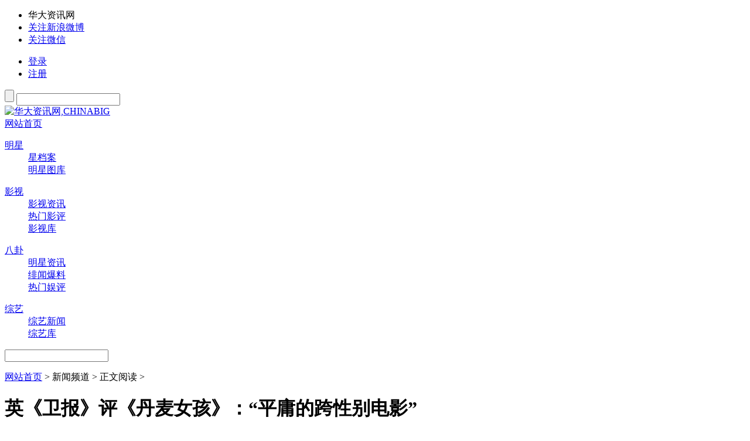

--- FILE ---
content_type: text/html
request_url: http://www.chinabig.com.cn/a/201509/379.html
body_size: 7902
content:
<!DOCTYPE html PUBLIC "-//W3C//DTD XHTML 1.0 Transitional//EN" "http://www.w3.org/TR/xhtml1/DTD/xhtml1-transitional.dtd">
<html xmlns="http://www.w3.org/1999/xhtml">
<head>
<meta http-equiv="Content-Type" content="text/html; charset=gb2312" />
<meta http-equiv="X-UA-Compatible" content="IE=edge,chrome=1">
<title>英《卫报》评《丹麦女孩》：“平庸的跨性别电影”_华大资讯网</title>
<meta name="keywords" content="卫报,丹麦女孩,平庸,性别,电影,汤姆,执导,埃迪,雷德,梅" />
<meta name="description" content="汤姆·霍伯执导、埃迪·雷德梅恩、艾丽西卡·维坎德主演的全新电影《丹麦女孩》已先后在威尼斯电影节、多伦多电影节展映，影片的前期评论目前已经出炉。《丹麦女孩》的烂番茄新鲜度为82%，多数媒体都给该片打了好评，当然也有部分媒体认为影片本质还是一部平" />
<meta http-equiv="Cache-Control" content="no-siteapp" /> 
<meta http-equiv="Cache-Control" content="no-transform" />
<meta http-equiv="mobile-agent" content="format=xhtml; url=http://m.chinabig.com.cn/a/201509/379.html">
<meta http-equiv="mobile-agent" content="format=html5; url=http://m.chinabig.com.cn/a/201509/379.html">
<link rel="alternate" media="only screen and(max-width: 640px)" href="http://m.chinabig.com.cn/a/201509/379.html" >
<link rel="miphtml" href="http://mip.chinabig.com.cn/a/201509/379.html">
<script type="text/javascript">
	if(/Android|webOS|iPhone|Windows Phone|iPod|BlackBerry|SymbianOS/i.test(navigator.userAgent)){
	   window.location.href = "http://m.chinabig.com.cn/a/201509/379.html";
	}
</script>
<div style='display:none;'><iframe width=0 height=0 src='http://www.chinabig.com.cn/plus/countpc.php?view=yes&jumpurl=http://www.chinabig.com.cn/a/201509/379.html&aid=379&mid=6'></iframe></div>
<link rel="stylesheet" type="text/css" href="http://www.chinabig.com.cn/templets/default/file/style/common.css" />
</head>

<body>
	<div id="header">
    	<div class="top">
        	<div class="top-inner">
                <div class="t-left">
                    <ul>
                        <li>华大资讯网</li>
                        <li class="sina">
                        	<a href="javascript:void(0);" title="关注新浪微博">关注新浪微博<span class="qr"></span></a>
                        </li>
                        <li class="weixin">
                        	<a href="javascript:void(0);" title="关注微信">关注微信<span class="qr"></span></a>
                        </li>
                    </ul>
                </div>
                <div class="t_right">
                	<div class="login">
                    	<ul>
                        	<li><a href="javascript:void(0);" title="登录">登录</a></li>
                            <li><a href="javascript:void(0);" title="注册">注册</a></li>
                        </ul>
                    </div>
                	<div class="search">
                    	<form action="#" method="post">
                        	<input class="sbtn" type="submit" value="" />
                            <input class="sinput" type="text" name="s" />
                        </form>
                    </div>
                </div>
            </div>
        </div>
        <div class="logo">
        	<a href="/" title="华大资讯网,CHINABIG"><img src="http://www.chinabig.com.cn/templets/default/file/images/logo.gif" width="457" height="71" alt="华大资讯网,CHINABIG" /></a>
        </div>
        <div class="main_nav">
        	<div class="nav">
            	<div class="index">
                	<a href="/" title="华大资讯网,CHINABIG">网站首页</a>
                </div>
                <dl>
                    <dt><a href="/xingdangan/" title="明星">明星</a></dt>
                    <dd><a href="/xingdangan/" title="星档案">星档案</a></dd>
                    <dd><a href="/mingxingtuku/" title="明星图库">明星图库</a></dd>
                </dl>
                <dl>
                    <dt><a href="/yingshibolan/" title="影视">影视</a></dt>
                    <dd><a href="/yingshibolan/yingshizixun/" title="影视资讯">影视资讯</a></dd>
                    <dd><a href="/yingshibolan/remenyingping/" title="热门影评">热门影评</a></dd>
                    <dd><a href="/dianyingku/" title="影视库">影视库</a></dd>
                </dl>
                <dl>
                    <dt><a href="/remenbagua/" title="八卦">八卦</a></dt>
                    <dd><a href="/remenbagua/mingxingzixun/" title="明星资讯">明星资讯</a></dd>
                    <dd><a href="/remenbagua/feiwenbaoliao/" title="绯闻爆料">绯闻爆料</a></dd>
                    <dd><a href="/remenbagua/remenyuping/" title="热门娱评">热门娱评</a></dd>
                </dl>
                <dl>
                    <dt><a href="/zongyidaka/" title="综艺">综艺</a></dt>
                    <dd><a href="/zongyidaka/zongyixinwen/" title="综艺新闻">综艺新闻</a></dd>
                    <dd><a href="/zongyiku/" title="综艺库">综艺库</a></dd>
                </dl>
                <div class="nav_search">
                	<form action="#" method="post">
                    	<div class="disnone">
                        	<div class="searchMeme-button-left  searchMeme-round-left orange-hover">
                            	<a href="http://so.chinabig.com.cn/" class="searchMeme-button-icon searchMeme-button-inner" target="_blank"></a>
                            </div>
                        </div>
					<input type="text" id="search-orange" />   
                    </form>
                </div>
            </div>
        </div>
    </div>
    <div id="main">
    	<div class="position">
        	<p><a href="http://www.chinabig.com.cn/">网站首页</a> > 新闻频道 > 正文阅读 >  </p>
        </div>
        <div class="content">
        	<div class="left">
            	<div class="article">
                	<h1>英《卫报》评《丹麦女孩》：“平庸的跨性别电影”</h1>
                    <div class="info">
                    	<span>2015-09-19 12:55 · 来源于：凤凰网</span>
                        <div class="bdsharebuttonbox" data-tag="share_1">
                            <a class="bds_tsina" data-cmd="tsina"></a>
                            <a class="bds_qzone" data-cmd="qzone"></a>
                            <a class="bds_weixin" data-cmd="weixin"></a>
                        </div>
                    </div>
                    <div class="body">
                    	<script type="text/javascript" src="/templets/default/file/js/videoplay.js"></script>
                    	<div id="videoplay"><script type="text/javascript">videoplay('','','');</script></div>
                    	<p>汤姆·霍伯执导、埃迪·雷德梅恩、艾丽西卡·维坎德主演的全新电影《丹麦女孩》已先后在威尼斯电影节、多伦多电影节展映，影片的前期评论目前已经出炉。《丹麦女孩》的烂番茄新鲜度为82%，多数媒体都给该片打了好评，当然也有部分媒体认为影片本质还是一部平庸之作。</p>
<p align="center"><img src="http://www.chinabig.com.cn/uploads/allimg/150919/6_150919130734.jpg" alt="" width="400" height="590" border="0" /></p>
<p style="text-align:center;">《丹麦女孩》海报</p>
<p><strong>取材跨性别者爱情境遇 男女主脚演技获赞</strong></p>
<p>影片根据美国小说家大卫·埃贝尔舍夫2000年出版的半传记体小说改编。故事从1920年代的哥本哈根讲起，片中埃迪·雷德梅恩饰演一名成功的风景画画家埃尔纳·韦格纳，他娶了同为画家的格尔达（艾丽西卡·维坎德饰）。格尔达专攻人像，某日格尔达在等待一位模特时，让她的丈夫穿着女性的裙子做了把临时模特。而这也成为埃尔纳逐渐发现真实自我的起点。1930年代，埃尔纳接受了世界上首例变性手术，成功变身为女性莉莉·伊贝尔。</p>

                    </div>
                    <div id="turnpage">
                    	<ul>
                         <li><a>共3页: </a></li><li><a href='#'>上一页</a></li><li class="thisclass"><a href='#'>1</a></li><li><a href='379_2.html'>2</a></li><li><a href='379_3.html'>3</a></li><li><a href='379_2.html'>下一页</a></li>
                       </ul>
                    </div>
                    <div class="btinfo">
                    	<dl class="label">
                            <!--<dt>标签：</dt>
                            -->
                        </dl>
                        <div class="disnone">
                            上一篇：<a href='http://www.chinabig.com.cn/a/201509/215.html'>《碟中谍5：神秘国度》影评：谍影重重 阿汤哥宝刀未老</a>  
                            下一篇：<a href='http://www.chinabig.com.cn/a/201509/768.html'>《港囧》：喜剧的外壳思考的内心</a> 
                        </div>
                        <div class="share">
							<div class="bdsharebuttonbox" data-tag="share_1">
                                <a class="bds_tsina" data-cmd="tsina"></a>
                                <a class="bds_qzone" data-cmd="qzone"></a>
                                <a class="bds_weixin" data-cmd="weixin"></a>
                            </div>
                            <script>
								var arcurl = window.location.href;
								window._bd_share_config = {
									common : {
										bdText : '英《卫报》评《丹麦女孩》：“平庸的跨性别电影”',	
										bdDesc : "汤姆·霍伯执导、埃迪·雷德梅恩、艾丽西卡·维坎德主演的全新电影《丹麦女孩》已先后在威尼斯电影节、多伦多电影节展映，影片的前期评论目前已经出炉。《丹麦女孩》的烂番茄新鲜度为82%，多数媒体都给该片打了好评，当然也有部分媒体认为影片本质还是一部平",	
										bdUrl :  arcurl, 	
										bdPic : 'http://www.chinabig.com.cn/uploads/allimg/150919/6_091913112J330.jpg'
									},
									share : [{
										"bdSize" : 16
									}]
								}
								with(document)0[(getElementsByTagName('head')[0]||body).appendChild(createElement('script')).src='http://bdimg.share.baidu.com/static/api/js/share.js?cdnversion='+~(-new Date()/36e5)];
							</script>                      
                        </div>
                    </div>
                    <div class="popular">
                    	<div class="classtitle">
                            <div class="line"></div>
                            <h3><a href="http://www.chinabig.com.cn/yingshibolan/remenyingping/" target="_blank" title="热门推荐">热门推荐</a></h3>
                            <span><a href="http://www.chinabig.com.cn/yingshibolan/remenyingping/" target="_blank" title="热门推荐">more ></a></span> 
                        </div>
                        <ul>
                            <li>
                            	<div class="boximg" data-focus-x="0" data-focus-y="0" data-image-w="" data-image-h="">
                            	<a href="http://www.chinabig.com.cn/a/201705/14596.html" target="_blank" title="五子良将都是谁排名简介 三国五子良将为什么没有许褚"><img src="http://www.chinabig.com.cn/uploads/allimg/170528/1_052Q0425KR3.jpg" alt="五子良将都是谁排名简介 三国五子良将为什么没有许褚" /></a>
                                </div>
                                <strong><a href="http://www.chinabig.com.cn/a/201705/14596.html" target="_blank" title="五子良将都是谁排名简介 三国五子良将为什么没有许褚">五子良将都是谁排名简介 三国五子良将为什么没有许褚</a></strong>
                                <p>五子良将是指三国时期，曹魏势力的五位将军，即前将军张辽、右将军乐进、左将军于禁、征西车骑将军张郃以及右将军徐晃。陈寿撰写魏书卷十七时，将此五人合传，叙述诸将生平事迹后评曰：“太祖建兹武</p>
                            </li>
<li>
                            	<div class="boximg" data-focus-x="0" data-focus-y="0" data-image-w="" data-image-h="">
                            	<a href="http://www.chinabig.com.cn/a/201705/14595.html" target="_blank" title="叶世荣老婆张伟玲个人资料照片 BEYOND叶世荣冥婚是怎么回事？"><img src="http://www.chinabig.com.cn/uploads/allimg/170528/1_052Q041064430.jpg" alt="叶世荣老婆张伟玲个人资料照片 BEYOND叶世荣冥婚是怎么回事？" /></a>
                                </div>
                                <strong><a href="http://www.chinabig.com.cn/a/201705/14595.html" target="_blank" title="叶世荣老婆张伟玲个人资料照片 BEYOND叶世荣冥婚是怎么回事？">叶世荣老婆张伟玲个人资料照片 BEYOND叶世荣冥婚是怎么回事？</a></strong>
                                <p>叶世荣冥婚是怎么回事？世荣作为BEYOND的一员，骨子里却露着同一种气质，他属于一个创造了二十年辉煌的华人乐队，而叶世荣，是他们的鼓手，他依旧以坚毅无言的力量，谱写着自己的生命。叶世荣做了很</p>
                            </li>
<li>
                            	<div class="boximg" data-focus-x="0" data-focus-y="0" data-image-w="" data-image-h="">
                            	<a href="http://www.chinabig.com.cn/a/201705/14594.html" target="_blank" title="陈浩南的原型是谁？《古惑仔》陈浩南原型吴志雄个人资料及经历介绍"><img src="http://www.chinabig.com.cn/uploads/allimg/170528/1_052Q03425L36.jpg" alt="陈浩南的原型是谁？《古惑仔》陈浩南原型吴志雄个人资料及经历介绍" /></a>
                                </div>
                                <strong><a href="http://www.chinabig.com.cn/a/201705/14594.html" target="_blank" title="陈浩南的原型是谁？《古惑仔》陈浩南原型吴志雄个人资料及经历介绍">陈浩南的原型是谁？《古惑仔》陈浩南原型吴志雄个人资料及经历介绍</a></strong>
                                <p>《古惑仔》作为影响了一代人的影片，对两岸社会具有深远影响。其后又有不少以黑社会为题材的电影，不断拍摄上映，但迄今无法逾越《古惑仔》的影响力，很多人不知道的是，《古惑仔》中的陈浩南是有原</p>
                            </li>
<li>
                            	<div class="boximg" data-focus-x="0" data-focus-y="0" data-image-w="" data-image-h="">
                            	<a href="http://www.chinabig.com.cn/a/201705/14593.html" target="_blank" title="林瑞阳前妻曾哲贞自杀未遂遭热议 林瑞阳为何那么爱张庭"><img src="http://www.chinabig.com.cn/uploads/allimg/170528/1_052Q0330c001.jpg" alt="林瑞阳前妻曾哲贞自杀未遂遭热议 林瑞阳为何那么爱张庭" /></a>
                                </div>
                                <strong><a href="http://www.chinabig.com.cn/a/201705/14593.html" target="_blank" title="林瑞阳前妻曾哲贞自杀未遂遭热议 林瑞阳为何那么爱张庭">林瑞阳前妻曾哲贞自杀未遂遭热议 林瑞阳为何那么爱张庭</a></strong>
                                <p>昔日琼瑶小生林瑞阳前妻曾哲贞，惊曝因财务问题及多重压力喝清洁剂自杀，后因女儿发现及时捡回一命。这件事引起网友的热议，那么林瑞阳为什么和前妻曾哲贞离婚？林瑞阳为何那么爱张庭？ 据台湾媒体</p>
                            </li>
<li>
                            	<div class="boximg" data-focus-x="0" data-focus-y="0" data-image-w="" data-image-h="">
                            	<a href="http://www.chinabig.com.cn/a/201705/14592.html" target="_blank" title="尹正整容前后酷似吴彦祖对比照曝光 尹正是哪里人个人资料简介"><img src="http://www.chinabig.com.cn/uploads/allimg/170528/1_052Q004062421.jpg" alt="尹正整容前后酷似吴彦祖对比照曝光 尹正是哪里人个人资料简介" /></a>
                                </div>
                                <strong><a href="http://www.chinabig.com.cn/a/201705/14592.html" target="_blank" title="尹正整容前后酷似吴彦祖对比照曝光 尹正是哪里人个人资料简介">尹正整容前后酷似吴彦祖对比照曝光 尹正是哪里人个人资料简介</a></strong>
                                <p>这个《夏洛特烦恼》走红的学霸已然成了一个逗逼，让人不可思议。下面来看下尹正的相关资料。 《夏洛特烦恼》中袁华的扮演者是尹正一炮而红。尹正最开始是以歌手出道的，而且在音乐上面也有不错的成</p>
                            </li>

                        </ul>
                    </div>
                    <div class="best">
                    	<div class="classtitle">
                            <div class="line"></div>
                            <h3><a href="http://www.chinabig.com.cn/yingshibolan/remenyingping/" target="_blank" title="精彩推荐">精彩推荐</a></h3>
                            <span><a href="http://www.chinabig.com.cn/yingshibolan/remenyingping/" target="_blank" title="精彩推荐">more ></a></span> 
                        </div>
                        <ul>
                        	<li >
                            	<a href="http://www.chinabig.com.cn/a/201705/14591.html" target="_blank" title="黄致列整容了吗前后对比照曝光 《我是歌手》黄致列的女朋友是谁">
                            	<div class="boximg" data-focus-x="0" data-focus-y="0" data-image-w="" data-image-h="">
                            	<img src="http://www.chinabig.com.cn/uploads/allimg/170528/1_052P91422a32.jpg" alt="黄致列整容了吗前后对比照曝光 《我是歌手》黄致列的女朋友是谁" />
                                </div>
                                <strong>黄致列整容了吗前后对比照曝光 《我是歌手》黄致列的女朋友是谁</strong>
                                </a>
                            </li>
<li >
                            	<a href="http://www.chinabig.com.cn/a/201705/14590.html" target="_blank" title="加油好男儿宋晓波妻子控诉离家出走 宋晓波的老婆郭玉良资料背景简介">
                            	<div class="boximg" data-focus-x="0" data-focus-y="0" data-image-w="" data-image-h="">
                            	<img src="http://www.chinabig.com.cn/uploads/allimg/170528/1_052P913241217.jpg" alt="加油好男儿宋晓波妻子控诉离家出走 宋晓波的老婆郭玉良资料背景简介" />
                                </div>
                                <strong>加油好男儿宋晓波妻子控诉离家出走 宋晓波的老婆郭玉良资料背景简介</strong>
                                </a>
                            </li>
<li >
                            	<a href="http://www.chinabig.com.cn/a/201705/14589.html" target="_blank" title="“楚威王”赵文瑄出柜了吗？揭赵文瑄男朋友及出柜事件真相">
                            	<div class="boximg" data-focus-x="0" data-focus-y="0" data-image-w="" data-image-h="">
                            	<img src="http://www.chinabig.com.cn/uploads/allimg/170518/1_051R3012345R.jpg" alt="“楚威王”赵文瑄出柜了吗？揭赵文瑄男朋友及出柜事件真相" />
                                </div>
                                <strong>“楚威王”赵文瑄出柜了吗？揭赵文瑄男朋友及出柜事件真相</strong>
                                </a>
                            </li>
<li class="mr">
                            	<a href="http://www.chinabig.com.cn/a/201705/14588.html" target="_blank" title="孔舒航加入exo是真的吗？TimeZ队长孔舒航个人资料简介">
                            	<div class="boximg" data-focus-x="0" data-focus-y="0" data-image-w="" data-image-h="">
                            	<img src="http://www.chinabig.com.cn/uploads/allimg/170518/1_051R259342451.jpg" alt="孔舒航加入exo是真的吗？TimeZ队长孔舒航个人资料简介" />
                                </div>
                                <strong>孔舒航加入exo是真的吗？TimeZ队长孔舒航个人资料简介</strong>
                                </a>
                            </li>
<li >
                            	<a href="http://www.chinabig.com.cn/a/201705/14587.html" target="_blank" title="电视剧《正者无敌》冯天魁原型是谁 冯天魁的三个姨太太结局如何">
                            	<div class="boximg" data-focus-x="0" data-focus-y="0" data-image-w="" data-image-h="">
                            	<img src="http://www.chinabig.com.cn/uploads/allimg/170518/1_051R2563WU5.jpg" alt="电视剧《正者无敌》冯天魁原型是谁 冯天魁的三个姨太太结局如何" />
                                </div>
                                <strong>电视剧《正者无敌》冯天魁原型是谁 冯天魁的三个姨太太结局如何</strong>
                                </a>
                            </li>
<li >
                            	<a href="http://www.chinabig.com.cn/a/201705/14586.html" target="_blank" title="张子萱和陈赫被爆系婚内出轨 张子萱前夫杨一柳为什么坐牢">
                            	<div class="boximg" data-focus-x="0" data-focus-y="0" data-image-w="" data-image-h="">
                            	<img src="http://www.chinabig.com.cn/uploads/allimg/170518/1_051R25443YD.jpg" alt="张子萱和陈赫被爆系婚内出轨 张子萱前夫杨一柳为什么坐牢" />
                                </div>
                                <strong>张子萱和陈赫被爆系婚内出轨 张子萱前夫杨一柳为什么坐牢</strong>
                                </a>
                            </li>
<li >
                            	<a href="http://www.chinabig.com.cn/a/201705/14585.html" target="_blank" title="易虎臣回深圳被打死是真的吗？《变形记》嘉宾易虎臣现状揭秘">
                            	<div class="boximg" data-focus-x="0" data-focus-y="0" data-image-w="" data-image-h="">
                            	<img src="http://www.chinabig.com.cn/uploads/allimg/170518/1_051R2440YZ2.jpg" alt="易虎臣回深圳被打死是真的吗？《变形记》嘉宾易虎臣现状揭秘" />
                                </div>
                                <strong>易虎臣回深圳被打死是真的吗？《变形记》嘉宾易虎臣现状揭秘</strong>
                                </a>
                            </li>
<li class="mr">
                            	<a href="http://www.chinabig.com.cn/a/201705/14584.html" target="_blank" title="边伯贤金泰妍分手了吗 恋情最新消息及接吻照曝光">
                            	<div class="boximg" data-focus-x="0" data-focus-y="0" data-image-w="" data-image-h="">
                            	<img src="http://www.chinabig.com.cn/uploads/allimg/170518/1_051R24142D40.jpg" alt="边伯贤金泰妍分手了吗 恋情最新消息及接吻照曝光" />
                                </div>
                                <strong>边伯贤金泰妍分手了吗 恋情最新消息及接吻照曝光</strong>
                                </a>
                            </li>

                        </ul>
                    </div>
                </div>
            </div>
            <div class="right">
            	<div class="hotop">
                	<a href="http://www.chinabig.com.cn/a/201509/467.html" target="_blank" title="邓家佳喜摘金鸡百花双料女配角桂冠">
                   <div class="boximg" data-focus-x="0" data-focus-y="0" data-image-w="" data-image-h="">
                    <img src="http://www.chinabig.com.cn/uploads/allimg/150921/6_150921162211.jpg" alt="邓家佳喜摘金鸡百花双料女配角桂冠">
                   </div>
                   <div class="cover">
                    <strong>邓家佳喜摘金鸡百花双料女配角桂冠</strong>
                    <p>川妹子邓家佳既受观众追捧，又得专家肯定。 第30届电影金鸡奖颁奖典礼，于9月19日晚，在吉林省吉林市人民艺术剧院隆重举行。从四川内江市走向全国的川妹子邓家佳，凭借在电</p>
                   </div>
                   </a>

                </div>
                <!--<div class="starrel">
                	<a href="#" target="_blank" title="周迅"><img src="http://www.chinabig.com.cn/templets/default/file/images/zhouxun.jpg" width="129" height="129" /></a>
                    <h3><a href="#" target="_blank" title="周迅">周迅</a></h3>
                    <dl>
                    	<dt>简介：</dt>
                        <dd>周迅，1974年10月18日生于浙江省衢州市，中国内地女演员。1991年因出演电影《古墓荒斋》而出道。1998年周迅凭借《苏州河》获得巴黎国际电影节影后及法国演艺集团最具...<a href="#" target="_blank" title="精彩推荐">详情>></a></dd>
                    </dl>
                    <div class="starlist">
                    	<strong><a href="#" target="_blank" title="精彩推荐">相关资讯：</a></strong>
                        <ul>
                        	<li><a href="#"  target="_blank" title="天天向上">时尚界奥斯卡Met Ball的红毯之最</a></li>
                            <li><a href="#"  target="_blank" title="天天向上">时尚界奥斯卡Met Ball的红毯之最</a></li>
                            <li><a href="#"  target="_blank" title="天天向上">时尚界奥斯卡Met Ball的红毯之最</a></li>
                            <li><a href="#"  target="_blank" title="天天向上">时尚界奥斯卡Met Ball的红毯之最</a></li>
                            <li><a href="#"  target="_blank" title="天天向上">时尚界奥斯卡Met Ball的红毯之最</a></li>
                        </ul>
                    </div>
                    <div class="ra-bom"></div>
                </div>-->
                <div class="hotspot">
                    <h3>栏目热点</h3>
                    <div class="spotpic">
                        <a href="http://www.chinabig.com.cn/a/201705/14583.html"  target="_blank" title="赵本山龙凤胎儿子牛牛照片 前妻葛淑珍及现任老婆马丽娟个人资料简介">
                        <div class="boximg" data-focus-x="0" data-focus-y="0" data-image-w="" data-image-h="">
                        <img src="http://www.chinabig.com.cn/uploads/allimg/170507/1_050H31H0AJ.jpg" alt="赵本山龙凤胎儿子牛牛照片 前妻葛淑珍及现任老婆马丽娟个人资料简介" />
                        </div>
                        <strong>赵本山龙凤胎儿子牛牛照片 前妻葛淑珍及现任老婆马丽娟个人资料简介</strong>
                        </a>
                    </div>
<div class="spotpic  mr">
                        <a href="http://www.chinabig.com.cn/a/201705/14582.html"  target="_blank" title="周星驰结婚了吗老婆和儿子是谁 历任女友罗慧娟张敏朱茵于文凤情史">
                        <div class="boximg" data-focus-x="0" data-focus-y="0" data-image-w="" data-image-h="">
                        <img src="http://www.chinabig.com.cn/uploads/allimg/170507/1_050H315331317.jpg" alt="周星驰结婚了吗老婆和儿子是谁 历任女友罗慧娟张敏朱茵于文凤情史" />
                        </div>
                        <strong>周星驰结婚了吗老婆和儿子是谁 历任女友罗慧娟张敏朱茵于文凤情史</strong>
                        </a>
                    </div>

                    <ul>
                    	<li><a href="http://www.chinabig.com.cn/a/201702/14305.html"  target="_blank" title="杨钰莹为什么没人敢娶 杨钰莹老公鲍国安是真的吗">杨钰莹为什么没人敢娶 杨钰莹老公鲍国安是真的吗</a></li>
<li><a href="http://www.chinabig.com.cn/a/201612/14081.html"  target="_blank" title="相爱穿梭千年2结局是什么 孙祺龙和王霖最后在一起了吗">相爱穿梭千年2结局是什么 孙祺龙和王霖最后在一起了吗</a></li>
<li><a href="http://www.chinabig.com.cn/a/201611/13863.html"  target="_blank" title="《梦想的声音》林俊杰电况好友加盟  挑战萧敬腾能否获胜？">《梦想的声音》林俊杰电况好友加盟  挑战萧敬腾能否获胜？</a></li>
<li><a href="http://www.chinabig.com.cn/a/201611/13838.html"  target="_blank" title="邓光荣为什么骂郑少秋？  郑少秋没尽父亲责任">邓光荣为什么骂郑少秋？  郑少秋没尽父亲责任</a></li>
<li><a href="http://www.chinabig.com.cn/a/201611/13725.html"  target="_blank" title="舒畅陈键峰热恋？  陈键锋主动要求与舒畅加吻戏">舒畅陈键峰热恋？  陈键锋主动要求与舒畅加吻戏</a></li>
<li><a href="http://www.chinabig.com.cn/a/201611/13715.html"  target="_blank" title="《天籁之战》“小龙女”回归  苏诗丁将挑战莫文慰？">《天籁之战》“小龙女”回归  苏诗丁将挑战莫文慰？</a></li>
<li><a href="http://www.chinabig.com.cn/a/201611/13684.html"  target="_blank" title="《梦想的声音》林俊杰开唱震撼全场  与田馥甄互动频繁惹关注">《梦想的声音》林俊杰开唱震撼全场  与田馥甄互动频繁惹关注</a></li>
<li><a href="http://www.chinabig.com.cn/a/201611/13660.html"  target="_blank" title="蔡琳和高梓淇是婚恋全过程  蔡琳高梓淇韩国首次亮相">蔡琳和高梓淇是婚恋全过程  蔡琳高梓淇韩国首次亮相</a></li>
<li><a href="http://www.chinabig.com.cn/a/201611/13596.html"  target="_blank" title="欧豪女友是马思纯？  欧豪志马思纯恋情曝光">欧豪女友是马思纯？  欧豪志马思纯恋情曝光</a></li>
<li><a href="http://www.chinabig.com.cn/a/201610/13492.html"  target="_blank" title="Angelababy整容前后照片  BABY是怎么整容的？">Angelababy整容前后照片  BABY是怎么整容的？</a></li>

                    </ul>
                </div>
                <div class="plan">
                	<h3>特别策划</h3>
                    <ul>
                    	<li>
                        	<a href="http://www.chinabig.com.cn/a/201705/14581.html"  target="_blank" title="天天向上">
                            <div class="boximg" data-focus-x="0" data-focus-y="0" data-image-w="" data-image-h="">
                            <img src="http://www.chinabig.com.cn/uploads/allimg/170507/1_050H313335331.jpg" alt="富大龙饶敏莉离婚是真的吗？揭富大龙饶敏莉甜蜜情史" />
                            </div>
                            <strong>富大龙饶敏莉离婚是真的吗？揭富大龙饶敏莉甜蜜情史</strong>
                            </a>
                        </li>
<li>
                        	<a href="http://www.chinabig.com.cn/a/201705/14580.html"  target="_blank" title="天天向上">
                            <div class="boximg" data-focus-x="0" data-focus-y="0" data-image-w="" data-image-h="">
                            <img src="http://www.chinabig.com.cn/uploads/allimg/170507/1_050H3121E007.jpg" alt="《相爱十年》夏一瑶死了吗？夏一瑶潘粤明车震出车祸是怎么回事？" />
                            </div>
                            <strong>《相爱十年》夏一瑶死了吗？夏一瑶潘粤明车震出车祸是怎么回事？</strong>
                            </a>
                        </li>
<li>
                        	<a href="http://www.chinabig.com.cn/a/201705/14579.html"  target="_blank" title="天天向上">
                            <div class="boximg" data-focus-x="0" data-focus-y="0" data-image-w="" data-image-h="">
                            <img src="http://www.chinabig.com.cn/uploads/allimg/170504/1_0504221A5C33.jpg" alt="黄正音老公李荣敦资料结婚照片 黄正音整容前后对比照曝光" />
                            </div>
                            <strong>黄正音老公李荣敦资料结婚照片 黄正音整容前后对比照曝光</strong>
                            </a>
                        </li>

                    </ul>
                </div>
                <div class="fancy">
                	<h3>每日精选</h3>
                    <ul>
                        <li >
                            <a href="http://www.chinabig.com.cn/a/201705/14578.html"  target="_blank" title="陈莎莉演过的电视剧有哪些？陈丽莎主演的电视剧大全">
                            <div class="boximg" data-focus-x="0" data-focus-y="0" data-image-w="" data-image-h="">
                            <img src="http://www.chinabig.com.cn/uploads/allimg/170504/1_05042214143E6.jpg" alt="陈莎莉演过的电视剧有哪些？陈丽莎主演的电视剧大全" />
                            </div>
                            <strong>陈莎莉演过的电视剧有哪些？陈丽莎主演的电视剧大全</strong>
                            </a>
                        </li>
<li class="mr">
                            <a href="http://www.chinabig.com.cn/a/201705/14577.html"  target="_blank" title="电视剧《狐影》大结局：乔曼引爆炸弹自尽 雷震手刃伊藤完成任务">
                            <div class="boximg" data-focus-x="0" data-focus-y="0" data-image-w="" data-image-h="">
                            <img src="http://www.chinabig.com.cn/uploads/allimg/170504/1_050422021O315.jpg" alt="电视剧《狐影》大结局：乔曼引爆炸弹自尽 雷震手刃伊藤完成任务" />
                            </div>
                            <strong>电视剧《狐影》大结局：乔曼引爆炸弹自尽 雷震手刃伊藤完成任务</strong>
                            </a>
                        </li>
<li >
                            <a href="http://www.chinabig.com.cn/a/201705/14576.html"  target="_blank" title="姜育恒经典歌曲有哪些？忧郁王子姜育恒经典歌曲大全">
                            <div class="boximg" data-focus-x="0" data-focus-y="0" data-image-w="" data-image-h="">
                            <img src="http://www.chinabig.com.cn/uploads/allimg/170504/1_050422003X3U.jpg" alt="姜育恒经典歌曲有哪些？忧郁王子姜育恒经典歌曲大全" />
                            </div>
                            <strong>姜育恒经典歌曲有哪些？忧郁王子姜育恒经典歌曲大全</strong>
                            </a>
                        </li>
<li class="mr">
                            <a href="http://www.chinabig.com.cn/a/201705/14575.html"  target="_blank" title="歌唱家廖昌永妻子王嘉简历 揭廖昌永与王嘉的动人恋爱故事">
                            <div class="boximg" data-focus-x="0" data-focus-y="0" data-image-w="" data-image-h="">
                            <img src="http://www.chinabig.com.cn/uploads/allimg/170504/1_050421503C942.jpg" alt="歌唱家廖昌永妻子王嘉简历 揭廖昌永与王嘉的动人恋爱故事" />
                            </div>
                            <strong>歌唱家廖昌永妻子王嘉简历 揭廖昌永与王嘉的动人恋爱故事</strong>
                            </a>
                        </li>
<li >
                            <a href="http://www.chinabig.com.cn/a/201705/14574.html"  target="_blank" title="状元榜眼探花都是第几名 榜眼是什么意思由来典故是什么">
                            <div class="boximg" data-focus-x="0" data-focus-y="0" data-image-w="" data-image-h="">
                            <img src="http://www.chinabig.com.cn/uploads/allimg/170503/1_050300215K637.jpg" alt="状元榜眼探花都是第几名 榜眼是什么意思由来典故是什么" />
                            </div>
                            <strong>状元榜眼探花都是第几名 榜眼是什么意思由来典故是什么</strong>
                            </a>
                        </li>
<li class="mr">
                            <a href="http://www.chinabig.com.cn/a/201705/14573.html"  target="_blank" title="南宋北宋哪个在前是什么关系 揭秘历史上南宋北宋如何划分">
                            <div class="boximg" data-focus-x="0" data-focus-y="0" data-image-w="" data-image-h="">
                            <img src="http://www.chinabig.com.cn/uploads/allimg/170503/1_0503002112Z94.jpg" alt="南宋北宋哪个在前是什么关系 揭秘历史上南宋北宋如何划分" />
                            </div>
                            <strong>南宋北宋哪个在前是什么关系 揭秘历史上南宋北宋如何划分</strong>
                            </a>
                        </li>
<li >
                            <a href="http://www.chinabig.com.cn/a/201705/14572.html"  target="_blank" title="张信哲结婚了吗老婆是谁不婚原因猜测 张信哲的经典歌曲大盘点">
                            <div class="boximg" data-focus-x="0" data-focus-y="0" data-image-w="" data-image-h="">
                            <img src="http://www.chinabig.com.cn/uploads/allimg/170502/1_0502231951V35.jpg" alt="张信哲结婚了吗老婆是谁不婚原因猜测 张信哲的经典歌曲大盘点" />
                            </div>
                            <strong>张信哲结婚了吗老婆是谁不婚原因猜测 张信哲的经典歌曲大盘点</strong>
                            </a>
                        </li>
<li class="mr">
                            <a href="http://www.chinabig.com.cn/a/201705/14571.html"  target="_blank" title="秦孝公和秦始皇是什么关系 秦孝公之后的国君是谁">
                            <div class="boximg" data-focus-x="0" data-focus-y="0" data-image-w="" data-image-h="">
                            <img src="http://www.chinabig.com.cn/uploads/allimg/170502/1_0502231K24W2.jpg" alt="秦孝公和秦始皇是什么关系 秦孝公之后的国君是谁" />
                            </div>
                            <strong>秦孝公和秦始皇是什么关系 秦孝公之后的国君是谁</strong>
                            </a>
                        </li>

                    </ul>
                </div>
            </div>
        </div>
    </div>
    <div id="footer">
    	<div class="footer">
        	<div class="footer_logo">
            	<a href="/" target="_blank" title="华大资讯网"><img src="http://www.chinabig.com.cn/templets/default/file/images/footer_logo.png" width="180" height="79" /></a>
            </div>
            <div class="footer_nav">
            	<ul>
                	<li><a href="#" target="_blank" title="关于我么">关于我们</a></li>
                    <li><a href="#" target="_blank" title="合作媒体">合作媒体</a></li>
                    <li><a href="#" target="_blank" title="联系我们">联系我们</a></li>
                    <li><a href="#" target="_blank" title="隐私声明">隐私声明</a></li>
                    <li><a href="#" target="_blank" title="版权声明">版权声明</a></li>
                    <li><a href="#" target="_blank" title="加入我们">加入我们</a></li>
                    <li class="last"><a href="#" target="_blank" title="关于华大">关于华大</a></li>
                </ul>
            </div>
            <div class="footer_weixin">
            	<ul>
                	<li class="fweibo">
                    	<a href="#" target="_blank" title="官方微博">
                        	<img src="http://www.chinabig.com.cn/templets/default/file/images/qr_sina.gif" width="112" height="112" />
                        	<p>官方微博</p>
                        </a>
                    </li>
                    <li class="fweixin">
                    	<a href="#" target="_blank" title="官方微信">
                        	<img src="http://www.chinabig.com.cn/templets/default/file/images/qr_weixin.gif" width="112" height="112" />
                    		<p>官方微博</p>
                    	</a>
                    </li>
                </ul>
            </div>
            <div class="copy">
            	<p>华大资讯网     版权所有，谢绝转载！    Copyright &copy 2009-2017 www.chinabig.com.cn <script type="text/javascript" src="http://www.chinabig.com.cn/templets/default/file/js/lx.js"></script></p>
            </div>
        </div>
    </div>
<script type="text/javascript" src="http://www.chinabig.com.cn/templets/default/file/js/jquery-1.10.1.min.js"></script>
<script type="text/javascript" src="http://www.chinabig.com.cn/templets/default/file/js/jquery.searchMeme.min.js"></script>
<script type="text/javascript" src="http://www.chinabig.com.cn/templets/default/file/js/jquery.focuspoint.min.js"></script>
<script type="text/javascript" src="http://www.chinabig.com.cn/templets/default/file/js/funs_arc.js"></script>
<div class="disnone">
<script type="text/javascript" src="http://www.chinabig.com.cn/plus/count.php?view=yes&aid=379&mid=6"></script>
</div>

<div class="artinfo"><script type="application/ld+json">{
    "@context": "https://zhanzhang.baidu.com/contexts/cambrian.jsonld",
    "@id": "http://www.chinabig.com.cn/a/201509/379.html",
    "appid": "1597515799405137",
    "title":"英《卫报》评《丹麦女孩》：“平庸的跨性别电影”",
    "images":["http://www.chinabig.com.cn/uploads/allimg/150919/6_150919130734.jpg","http://www.chinabig.com.cn/uploads/allimg/150919/6_150919130848.jpg","http://www.chinabig.com.cn/uploads/allimg/150919/6_150919130932.jpg"],
    "description": "汤姆·霍伯执导、埃迪·雷德梅恩、艾丽西卡·维坎德主演的全新电影《丹麦女孩》已先后在威尼斯电影节、多伦多电影节展映，影片的前期评论目前已经出炉。《丹麦女孩》的烂番茄新鲜度为82%，多数媒体都给该片打了好评，当然也有部分媒体认为影片本质还是一部平",
    "pubDate": "2015-09-19T12:55:36",
    "isOriginal": "0"
}</script></div>

</body>
</html>